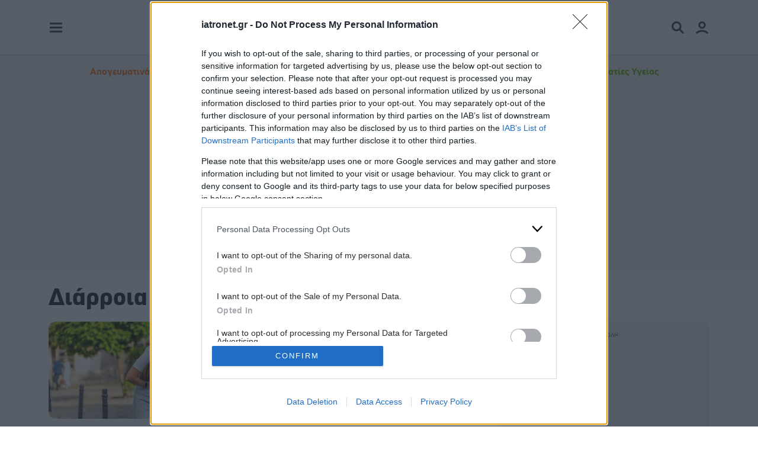

--- FILE ---
content_type: text/html; charset=utf-8
request_url: https://www.iatronet.gr/tag/116/diarroia
body_size: 13552
content:

<!doctype html>
<html lang="el">
<head><title>
	Διάρροια
</title><meta charset="utf-8" />
<meta name="viewport" content="width=device-width, initial-scale=1">
<meta http-equiv="X-UA-Compatible" content="IE=edge">
<link rel="shortcut icon" href="/src/img/favicon.ico" type="image/x-icon">
<link rel="apple-touch-icon" href="/src/img/favicon.png">
<meta name="theme-color" content="#0180c7">
<link rel="preload" href="/src/global.min.css?v=1.19" as="style">
<link rel="preload" href="/src/fonts/g-book.woff2" as="font" crossorigin="anonymous">
<link rel="preload" href="/src/fonts/g-semibold.woff2" as="font" crossorigin="anonymous">
<link rel="preload" href="/src/fonts/g-bold.woff2" as="font" crossorigin="anonymous">
<link href="/src/global.min.css?v=1.19" rel="stylesheet"><link rel="preconnect" href="https://cmp.inmobi.com" /><link rel="preconnect" href="https://api.cmp.inmobi.com" /><link rel="preconnect" href="https://www.googletagmanager.com" /><link rel="preconnect" href="https://securepubads.g.doubleclick.net" /><link rel="preconnect" href="https://pagead2.googlesyndication.com" /><link rel="preconnect" href="https://bot.webpushr.com" /><link rel="preconnect" href="https://analytics.webpushr.com" />
    <link rel="alternate" type="application/rss+xml" href="https://www.iatronet.gr/rss.xml?tagid=116" />
<link rel="canonical" href="https://www.iatronet.gr/tag/116/diarroia" /><meta name="description" content="Διάρροια" /><meta name="keywords" content="Διάρροια" /><meta name="news_keywords" content="Διάρροια" />

    <script data-schema="WebPage" type="application/ld+json">{
       "@context":"http://schema.org","@type":"WebPage",
    "description":"Διάρροια","mainEntityOfPage":{"@type":"WebPage","url":"https://www.iatronet.gr/tag/116/diarroia"},"url":"https://www.iatronet.gr/tag/116/diarroia","headline":"Διάρροια","alternativeHeadline":"Διάρροια","keywords":"Διάρροια",
       "publisher":{"@type":"Organization","name":"iatronet.gr","url":"https://www.iatronet.gr","address":[{"@type":"PostalAddress","addressCountry":"Greece","addressLocality":"Αθήνα","addressRegion":"GR","postalCode":"152 32","streetAddress":"Παπανικολή 50, Χαλάνδρι"}],"contactPoint":[{"@type":"ContactPoint","areaServed":"GR","contactType":"customer service","telephone":"+30-210-6856120"}],"logo":{"@type":"ImageObject","url":"https://www.iatronet.gr/src/img/iatronet.svg","height":83,"width":201}}
    }</script>

    <meta property="og:title" content="Διάρροια" /><meta property="og:description" content="Διάρροια" /><meta property="og:url" content="https://www.iatronet.gr/tag/116/diarroia" /><meta property="og:locale" content="el_GR" /><meta property="og:type" content="article" /><meta property="og:site_name" content="iatronet.gr" /><meta property="article:publisher" content="https://www.facebook.com/iatronet" /><meta name="twitter:card" content="summary" /><meta name="twitter:title" content="Διάρροια" /><meta name="twitter:description" content="Διάρροια" /><meta name="twitter:site" content="@iatronet" /><meta property="fb:app_id" content="261732375344" /><meta property="fb:admins" content="1274605017" />

	<!-- InMobi Choice. Consent Manager Tag v3.0 (for TCF 2.2) -->
	<script type="text/javascript" async=true>
	!function(){var o,e=window.location.hostname,t=document.createElement("script"),n=document.getElementsByTagName("script")[0],e="https://cmp.inmobi.com".concat("/choice/","z6NQ084DgStHb","/",e,"/choice.js?tag_version=V3"),p=0;t.async=!0,t.type="text/javascript",t.src=e,n.parentNode.insertBefore(t,n),function(){for(var e,a="__tcfapiLocator",n=[],s=window;s;){try{if(s.frames[a]){e=s;break}}catch(e){}if(s===window.top)break;s=s.parent}e||(!function e(){var t,n=s.document,p=!!s.frames[a];return p||(n.body?((t=n.createElement("iframe")).style.cssText="display:none",t.name=a,n.body.appendChild(t)):setTimeout(e,5)),!p}(),s.__tcfapi=function(){var e,t=arguments;if(!t.length)return n;"setGdprApplies"===t[0]?3<t.length&&2===t[2]&&"boolean"==typeof t[3]&&(e=t[3],"function"==typeof t[2]&&t[2]("set",!0)):"ping"===t[0]?(e={gdprApplies:e,cmpLoaded:!1,cmpStatus:"stub"},"function"==typeof t[2]&&t[2](e)):("init"===t[0]&&"object"==typeof t[3]&&(t[3]=Object.assign(t[3],{tag_version:"V3"})),n.push(t))},s.addEventListener("message",function(n){var p="string"==typeof n.data,e={};try{e=p?JSON.parse(n.data):n.data}catch(e){}var a=e.__tcfapiCall;a&&window.__tcfapi(a.command,a.version,function(e,t){t={__tcfapiReturn:{returnValue:e,success:t,callId:a.callId}};p&&(t=JSON.stringify(t)),n&&n.source&&n.source.postMessage&&n.source.postMessage(t,"*")},a.parameter)},!1))}(),o=["2:tcfeuv2","6:uspv1","7:usnatv1","8:usca","9:usvav1","10:uscov1","11:usutv1","12:usctv1"],window.__gpp_addFrame=function(e){var t;window.frames[e]||(document.body?((t=document.createElement("iframe")).style.cssText="display:none",t.name=e,document.body.appendChild(t)):window.setTimeout(window.__gpp_addFrame,10,e))},window.__gpp_stub=function(){var e=arguments;if(__gpp.queue=__gpp.queue||[],__gpp.events=__gpp.events||[],!e.length||1==e.length&&"queue"==e[0])return __gpp.queue;if(1==e.length&&"events"==e[0])return __gpp.events;var t=e[0],n=1<e.length?e[1]:null,p=2<e.length?e[2]:null;if("ping"===t)n({gppVersion:"1.1",cmpStatus:"stub",cmpDisplayStatus:"hidden",signalStatus:"not ready",supportedAPIs:o,cmpId:10,sectionList:[],applicableSections:[-1],gppString:"",parsedSections:{}},!0);else if("addEventListener"===t){"lastId"in __gpp||(__gpp.lastId=0),__gpp.lastId++;var a=__gpp.lastId;__gpp.events.push({id:a,callback:n,parameter:p}),n({eventName:"listenerRegistered",listenerId:a,data:!0,pingData:{gppVersion:"1.1",cmpStatus:"stub",cmpDisplayStatus:"hidden",signalStatus:"not ready",supportedAPIs:o,cmpId:10,sectionList:[],applicableSections:[-1],gppString:"",parsedSections:{}}},!0)}else if("removeEventListener"===t){for(var s=!1,i=0;i<__gpp.events.length;i++)if(__gpp.events[i].id==p){__gpp.events.splice(i,1),s=!0;break}n({eventName:"listenerRemoved",listenerId:p,data:s,pingData:{gppVersion:"1.1",cmpStatus:"stub",cmpDisplayStatus:"hidden",signalStatus:"not ready",supportedAPIs:o,cmpId:10,sectionList:[],applicableSections:[-1],gppString:"",parsedSections:{}}},!0)}else"hasSection"===t?n(!1,!0):"getSection"===t||"getField"===t?n(null,!0):__gpp.queue.push([].slice.apply(e))},window.__gpp_msghandler=function(n){var p,a="string"==typeof n.data;try{var t=a?JSON.parse(n.data):n.data}catch(e){t=null}"object"==typeof t&&null!==t&&"__gppCall"in t&&(p=t.__gppCall,window.__gpp(p.command,function(e,t){t={__gppReturn:{returnValue:e,success:t,callId:p.callId}};n.source.postMessage(a?JSON.stringify(t):t,"*")},"parameter"in p?p.parameter:null,"version"in p?p.version:"1.1"))},"__gpp"in window&&"function"==typeof window.__gpp||(window.__gpp=window.__gpp_stub,window.addEventListener("message",window.__gpp_msghandler,!1),window.__gpp_addFrame("__gppLocator"));var a,s=function(){var e=arguments;typeof window.__uspapi!==s&&setTimeout(function(){void 0!==window.__uspapi&&window.__uspapi.apply(window.__uspapi,e)},500)};void 0===window.__uspapi&&(window.__uspapi=s,a=setInterval(function(){p++,window.__uspapi===s&&p<3?console.warn("USP is not accessible"):clearInterval(a)},6e3))}();
	</script>
	<!-- End InMobi Choice. Consent Manager Tag v3.0 (for TCF 2.2) -->

    <script async src="https://www.googletagmanager.com/gtag/js?id=G-RVZKGT8C3T" fetchpriority="low"></script>
    <script>
        window.dataLayer = window.dataLayer || [];
        function gtag() { dataLayer.push(arguments); }
        gtag('js', new Date());
        gtag('config', 'G-RVZKGT8C3T');
        gtag('config', 'AW-1060479271');
    </script>
	
	<script>
		function loadAdScript() {
			var script = document.createElement('script');
			script.src = 'https://securepubads.g.doubleclick.net/tag/js/gpt.js';
			script.async = true;
			document.head.appendChild(script);
		}
		if ('requestIdleCallback' in window) {
			requestIdleCallback(loadAdScript);
		} else {
			window.addEventListener('load', function () {
				setTimeout(loadAdScript, 500);
			});
		}
		window.googletag = window.googletag || {cmd: []};
		var bottomSlot1, bottomSlot2, inreadSlot; + googletag.cmd.push(function () {
			var mappingSkin = googletag.sizeMapping().addSize([0, 0], []).addSize([768, 500], [1, 1]).build();
			var mappingMobile = googletag.sizeMapping().addSize([992, 300], []).addSize([0, 0], [1, 1]).build();
			var mappingAnchor = googletag.sizeMapping().addSize([992, 300], []).addSize([0, 0], [[300, 100], [320, 50]]).build();
			googletag.defineSlot('/5950849/web_970x250', [970, 250], 'div-gpt-ad-web_970x250').addService(googletag.pubads());
			googletag.defineSlot('/5950849/web_300x250', [[300, 600], [300, 250]], 'div-gpt-ad-web_300x250').addService(googletag.pubads());
			googletag.defineSlot('/5950849/web_skin_responsive', [1, 1], 'div-gpt-ad-web_skin').defineSizeMapping(mappingSkin).addService(googletag.pubads());
			bottomSlot1 = googletag.defineSlot('/5950849/web_300x250_2nd', [[300, 600], [300, 250]], 'div-gpt-ad-web_300x250_2nd').addService(googletag.pubads());
			bottomSlot2 = googletag.defineSlot('/5950849/web_300x250_3rd', [300, 250], 'div-gpt-ad-web_300x250_3rd').addService(googletag.pubads());
			inreadSlot = googletag.defineSlot('/5950849/web_inread_phsts', [1, 1], 'div-gpt-ad-web_inread').addService(googletag.pubads());
			googletag.defineSlot('/5950849/web_webover', [1, 1], 'div-gpt-ad-web_webover').addService(googletag.pubads());
			googletag.defineSlot('/5950849/Phaistos_MobileWidget', [1, 1], 'Phaistos_MobileWidget').defineSizeMapping(mappingMobile).addService(googletag.pubads());
			googletag.defineSlot('/5950849/web_anchor', [[300, 100], [320, 50]], 'div-gpt-ad-web_anchor').defineSizeMapping(mappingAnchor).addService(googletag.pubads());
			//googletag.defineSlot('/5950849/web_300x250_4th', [[300, 600], [300, 250]], 'div-gpt-ad-web_300x250_4th').addService(googletag.pubads());
			//googletag.pubads().collapseEmptyDivs();
			googletag.pubads().setTargeting('Tag', ['Διάρροια']);
			googletag.pubads().setTargeting('selected', ['true']);
			googletag.pubads().enableLazyLoad({
				fetchMarginPercent: 400,
				renderMarginPercent: 100,
				mobileScaling: 3.0
			});
			googletag.pubads().addEventListener('slotOnload', function (event) {
				console.log(event.slot.getSlotElementId() + ' rendered');
			});
			googletag.enableServices();
		});
	</script>
    <script defer src="https://pagead2.googlesyndication.com/pagead/js/adsbygoogle.js?client=ca-pub-7145532362585910" crossorigin="anonymous" fetchpriority="low"></script>
    <!-- adweb --><script defer src="https://t.atmng.io/adweb/fVfNJoKRF.prod.js" fetchpriority="low"></script>
    <script defer id="ebx" src="//applets.ebxcdn.com/ebx.js" fetchpriority="low"></script>
	
    
        <link rel="next" href="https://www.iatronet.gr/tag/116/diarroia?p=2" />
    </head>
<body>
	
<div class="fixed-top d-print-none">
    <div class="container-md">
        <div class="row align-items-center">
            <div class="col d-flex justify-content-start">
                <a href="#leftbar" class="loadMainMenu me-2" data-bs-toggle="modal" aria-label="Main Menu" title="Main Menu"><svg xmlns="http://www.w3.org/2000/svg" viewBox="0 0 48 48" width="25" height="25"><g color="#404a54"><rect fill="currentColor" x="4" y="8" width="40" height="6"/><rect fill="currentColor" x="4" y="21" width="40" height="6"/><rect fill="currentColor" x="4" y="34" width="40" height="6"/></g></svg></a>
            </div>
            <div class="col-4 d-flex justify-content-center">
                <a href="/"><img src="/src/img/iatronet.svg" width="96" height="40" alt="iatronet.gr" class="iatronet-logo svg" /></a>
            </div>
            <div class="col d-flex justify-content-end">
                <a href="#topbar" class="loadSearch" data-bs-toggle="modal" aria-label="Search Menu" title="Search Menu"><svg xmlns="http://www.w3.org/2000/svg" viewBox="0 0 48 48" width="25" height="25" class="me-3"><g color="#404a54"><path fill="currentColor" d="M43.1,38.9L33.2,29c1.7-2.6,2.8-5.7,2.8-9c0-8.8-7.2-16-16-16S4,11.2,4,20s7.2,16,16,16c3.3,0,6.4-1,9-2.8	l9.9,9.9c0.6,0.6,1.3,0.9,2.1,0.9c0.8,0,1.6-0.3,2.1-0.9C44.3,41.9,44.3,40.1,43.1,38.9z M10,20c0-5.5,4.5-10,10-10s10,4.5,10,10 s-4.5,10-10,10S10,25.5,10,20z"/></g></svg></a>
                <a href="#rightbar" class="loadMember" data-bs-toggle="modal" aria-label="Member Menu" title="Member Menu"><svg xmlns="http://www.w3.org/2000/svg" viewBox="0 0 48 48" width="25" height="25"><g color="#404a54"><path fill="currentColor" d="M24,28A12,12,0,1,1,36,16,12,12,0,0,1,24,28Zm0-18a6,6,0,1,0,6,6A6,6,0,0,0,24,10Z"/><path fill="currentColor" d="M7,44a3,3,0,0,1-2-5.23c10-9,28.07-9,38,0a3,3,0,1,1-4,4.46c-7.7-6.95-22.28-6.95-30,0A3,3,0,0,1,7,44Z"/></g></svg></a>
            </div>
        </div>
    </div>
</div>

<div class="toplinks d-none d-lg-block d-print-none">
    <div class="container-md">
        <div class="row">
            <div class="col-12">
            <div class="row align-items-center py-3">
			    <div class="col-12 d-flex justify-content-center text-center fw-bold">
				    <a href="/tag/708/apogeymatina-heiroyrgeia" class="text-warning">Απογευματινά Χειρουργεία</a>
					<a href="/iatriko-lexiko/">Ιατρικό λεξικό</a>
					<a href="/quizzes.html">Μετρητές ευεξίας</a>
					<a href="/iatriko-forum/" class="d-lg-none d-xl-inline">Ρωτήστε τους Ειδικούς</a>
					<a href="/authors.html">Δίκτυο Συνεργατών</a>
                    <a href="https://pro.iatronet.gr" target="_blank" rel="noopener" title="Πληροφορίες για Επαγγελματίες Υγείας" class="text-success">Επαγγελματίες Υγείας</a>
			    </div>
		    </div>
            </div>
        </div>
    </div>
</div>

<div class="ad-970-container sticky-top d-print-none">
    <div class="container-md">
        <div class="row">
            <div class="col-12">
                <div id="div-gpt-ad-web_970x250" class="ad ad-970 w-100 pt-4 pb-3">
                    <script type="text/javascript">
                        googletag.cmd.push(function () { googletag.display('div-gpt-ad-web_970x250'); });
                    </script>
                </div>
            </div>
        </div>
    </div>
</div>


    <div class="container-md pt-4 pb-2">
        <div class="row">
            <div class="col col-xl-9">
            <h1>Διάρροια</h1>
            </div>
        </div>
    </div>

    <div class="container-md">
        <div class="row d-block">
            <div class="col-lg-5 col-xl-4 float-lg-end d-print-none cntvis">
                <div id="div-gpt-ad-web_300x250" class="ad ad-300 ad-600 py-4 mb-4">
                    <script>
                        googletag.cmd.push(function () { googletag.display('div-gpt-ad-web_300x250'); });
                    </script>
                </div>
            </div>
            <div class="col-lg-7 col-xl-8 float-lg-start maincontent"><!--offset-xl-1-->

				

	<div class="row">
		<div class="col-sm-12">
			
				<div id="artlist">
			
					<div class="row mb-5">
						<div class="col-sm-5">
							<a href="/article/137515/diarroia-toy-taxidioth-ta-antiviotika-ginontai-ligotero-apotelesmatika-meleth" class="h3 d-block position-relative">
								<img class="d-block mb-3 w-100 img-fluid" src="/media/articles/photos/thumb/137515-diaroia1280.jpg" alt="Διάρροια του ταξιδιώτη: Τα αντιβιοτικά γίνονται λιγότερο αποτελεσματικά [μελέτη]" width="320" height="180" loading="lazy" />
							</a>
						</div>
						<div class="col-sm-7">
							<p class="date mb-0">Τρίτη, 30 Δεκεμβρίου 2025, 15:36</p>
							<a href="/article/137515/diarroia-toy-taxidioth-ta-antiviotika-ginontai-ligotero-apotelesmatika-meleth" class="h3 d-block my-2">Διάρροια του ταξιδιώτη: Τα αντιβιοτικά γίνονται λιγότερο αποτελεσματικά [μελέτη]</a>
							<p class="fw-normal m-0">Η μελέτη έδειξε ότι η διάρροια του ταξιδιώτη γίνεται πιο δύσκολα αντιμετωπίσιμη.</p>
						</div>
					</div>
				
					<div class="row mb-5">
						<div class="col-sm-5">
							<a href="/article/134628/diarroia-meta-thn-epistrofh-apo-tis-diakopes" class="h3 d-block position-relative">
								<img class="d-block mb-3 w-100 img-fluid" src="/media/articles/photos/thumb/134628-diarrhea1280.jpg" alt="Διάρροια μετά την επιστροφή από τις διακοπές" width="320" height="180" loading="lazy" />
							</a>
						</div>
						<div class="col-sm-7">
							<p class="date mb-0">Πέμπτη, 21 Αυγούστου 2025, 17:00</p>
							<a href="/article/134628/diarroia-meta-thn-epistrofh-apo-tis-diakopes" class="h3 d-block my-2">Διάρροια μετά την επιστροφή από τις διακοπές</a>
							<p class="fw-normal m-0">Στις περισσότερες περιπτώσεις, οφείλεται είτε σε λοιμώδη αίτια είτε σε ψυχοσωματικούς παράγοντες.</p>
						</div>
					</div>
				
					<div class="row mb-5">
						<div class="col-sm-5">
							<a href="/article/133794/mporei-to-alkool-na-prokalesei-diarroia" class="h3 d-block position-relative">
								<img class="d-block mb-3 w-100 img-fluid" src="/media/articles/photos/thumb/133794-alcohol1280.jpg" alt="Μπορεί το αλκοόλ να προκαλέσει διάρροια;" width="320" height="180" loading="lazy" />
							</a>
						</div>
						<div class="col-sm-7">
							<p class="date mb-0">Παρασκευή, 04 Ιουλίου 2025, 19:00</p>
							<a href="/article/133794/mporei-to-alkool-na-prokalesei-diarroia" class="h3 d-block my-2">Μπορεί το αλκοόλ να προκαλέσει διάρροια;</a>
							<p class="fw-normal m-0">Το αλκοόλ μπορεί να προσφέρει στιγμιαία ευφορία, ωστόσο η υπερβολική κατανάλωση ενδέχεται να έχει σημαντικές αρνητικές συνέπειες, μεταξύ των οποίων και διαταραχές του πεπτικού συστήματος.</p>
						</div>
					</div>
				
					<div class="row mb-5">
						<div class="col-sm-5">
							<a href="/article/131979/c-diff-to-anthektiko-vakthrio-poy-prokalei-diarroia-metadidetai-sta-nosokomeia-pio-eykola-apo-oti-ektimato-meleth" class="h3 d-block position-relative">
								<img class="d-block mb-3 w-100 img-fluid" src="/media/articles/photos/thumb/131979-cdif1280.jpg" alt="C. diff : Το ανθεκτικό βακτήριο που προκαλεί διάρροια μεταδίδεται στα νοσοκομεία πιο εύκολα από ότι εκτιμάτο [μελέτη]" width="320" height="180" loading="lazy" />
							</a>
						</div>
						<div class="col-sm-7">
							<p class="date mb-0">Δευτέρα, 07 Απριλίου 2025, 19:07</p>
							<a href="/article/131979/c-diff-to-anthektiko-vakthrio-poy-prokalei-diarroia-metadidetai-sta-nosokomeia-pio-eykola-apo-oti-ektimato-meleth" class="h3 d-block my-2">C. diff : Το ανθεκτικό βακτήριο που προκαλεί διάρροια μεταδίδεται στα νοσοκομεία πιο εύκολα από ότι εκτιμάτο [μελέτη]</a>
							<p class="fw-normal m-0">Ερευνητές ανακάλυψαν ότι το Clostridium difficile μεταδίδεται 3,6 φορές περισσότερο από ότι εθεωρείτο, στις ΜΕΘ.</p>
						</div>
					</div>
				
					<div class="row mb-5">
						<div class="col-sm-5">
							<a href="/article/126931/anakalyfthhkan-moriaka-aitia-ths-diarroias-logo-covid19" class="h3 d-block position-relative">
								<img class="d-block mb-3 w-100 img-fluid" src="/media/articles/photos/thumb/126931-124765diarrea1280.jpg" alt="Ανακαλύφθηκαν μοριακά αίτια της διάρροιας λόγω COVID-19" width="320" height="180" loading="lazy" />
							</a>
						</div>
						<div class="col-sm-7">
							<p class="date mb-0">Τρίτη, 06 Αυγούστου 2024, 20:52</p>
							<a href="/article/126931/anakalyfthhkan-moriaka-aitia-ths-diarroias-logo-covid19" class="h3 d-block my-2">Ανακαλύφθηκαν μοριακά αίτια της διάρροιας λόγω COVID-19</a>
							<p class="fw-normal m-0">Εκτός από τα γνωστά συμπτώματα που μπορούν να συνοδεύουν τη λοίμωξη από COVID-19, έως οι μισοί από τους νοσούντες από τον ιό εμφανίζουν διάρροια.</p>
						</div>
					</div>
				
					<div class="row mb-5">
						<div class="col-sm-5">
							<a href="/article/124765/h-diarroia-thn-anoixh-poies-einai-oi-synhtheis-morfes-ths" class="h3 d-block position-relative">
								<img class="d-block mb-3 w-100 img-fluid" src="/media/articles/photos/thumb/124765-diarrea1280.jpg" alt="Η διάρροια την 'Ανοιξη: Ποιες είναι οι συνήθεις μορφές της" width="320" height="180" loading="lazy" />
							</a>
						</div>
						<div class="col-sm-7">
							<p class="date mb-0">Πέμπτη, 09 Μαΐου 2024, 12:56</p>
							<a href="/article/124765/h-diarroia-thn-anoixh-poies-einai-oi-synhtheis-morfes-ths" class="h3 d-block my-2">Η διάρροια την 'Ανοιξη: Ποιες είναι οι συνήθεις μορφές της</a>
							<p class="fw-normal m-0">Γνωρίζετε οτι η διάρροια μπορεί να συνδέεται και με αναπνευστικές ιώσεις της Άνοιξης;</p>
						</div>
					</div>
				
					<div class="row mb-5">
						<div class="col-sm-5">
							<a href="/article/121710/anapneystikh-loimoxh-diarroia-kai-dhlhthriash-apo-alkool-oi-pio-koines-apeiles-sto-revegion" class="h3 d-block position-relative">
								<img class="d-block mb-3 w-100 img-fluid" src="/media/articles/photos/thumb/121710-eve1280.jpg" alt="Αναπνευστική λοίμωξη, διάρροια και δηλητηρίαση από αλκοόλ: Οι πιο κοινές απειλές στο ρεβεγιόν" width="320" height="180" loading="lazy" />
							</a>
						</div>
						<div class="col-sm-7">
							<p class="date mb-0">Κυριακή, 31 Δεκεμβρίου 2023, 15:00</p>
							<a href="/article/121710/anapneystikh-loimoxh-diarroia-kai-dhlhthriash-apo-alkool-oi-pio-koines-apeiles-sto-revegion" class="h3 d-block my-2">Αναπνευστική λοίμωξη, διάρροια και δηλητηρίαση από αλκοόλ: Οι πιο κοινές απειλές στο ρεβεγιόν</a>
							<p class="fw-normal m-0">Ο συνωστισμός αποτελεί ιδανικό έδαφος για τη διασπορά ποικίλων αναπνευστικών λοιμώξεων ενώ οι τροφικές δηλητηριάσεις δεν είναι σπάνιες. Συμβουλές αποφυγής.</p>
						</div>
					</div>
				
					<div class="row mb-5">
						<div class="col-sm-5">
							<a href="/article/118487/h-diarroia-meta-thn-epanodo-apo-tis-diakopes" class="h3 d-block position-relative">
								<img class="d-block mb-3 w-100 img-fluid" src="/media/articles/photos/thumb/118487-118226sumerbellypain1280.jpg" alt="H διάρροια μετά την επάνοδο από τις διακοπές" width="320" height="180" loading="lazy" />
							</a>
						</div>
						<div class="col-sm-7">
							<p class="date mb-0">Κυριακή, 20 Αυγούστου 2023, 18:00</p>
							<a href="/article/118487/h-diarroia-meta-thn-epanodo-apo-tis-diakopes" class="h3 d-block my-2">H διάρροια μετά την επάνοδο από τις διακοπές</a>
							<p class="fw-normal m-0">Το παθολογικό πρόβλημα της διάρροιας «της επιστροφής» όχι σπάνια οφείλεται σε παράγοντες που σχετίζονται με την επάνοδο στις πιέσεις της καθημερινότητας ή κοινά λοιμώδη αίτια.</p>
						</div>
					</div>
				
					<div class="row mb-5">
						<div class="col-sm-5">
							<a href="/article/117482/h-diarroia-toy-kalokairioy-ti-na-prosehete" class="h3 d-block position-relative">
								<img class="d-block mb-3 w-100 img-fluid" src="/media/articles/photos/thumb/117482-bellyisland.jpg" alt="Η διάρροια του καλοκαιριού: Τι να προσέχετε" width="320" height="180" loading="lazy" />
							</a>
						</div>
						<div class="col-sm-7">
							<p class="date mb-0">Πέμπτη, 29 Ιουνίου 2023, 13:00</p>
							<a href="/article/117482/h-diarroia-toy-kalokairioy-ti-na-prosehete" class="h3 d-block my-2">Η διάρροια του καλοκαιριού: Τι να προσέχετε</a>
							<p class="fw-normal m-0">Η συνήθης απλή διάρροια του καλοκαιριού περιλαμβάνει  3 έως οκτώ χαλαρές κενώσεις, διαρκεί λίγες ημέρες,  ενώ συνυπάρχει ναυτία και κοιλιακή δυσφορία.</p>
						</div>
					</div>
				
					<div class="row mb-5">
						<div class="col-sm-5">
							<a href="/article/113876/o-velonismos-sto-syndromo-eyerethistoy-enteroy-me-diarroia" class="h3 d-block position-relative">
								<img class="d-block mb-3 w-100 img-fluid" src="/media/articles/photos/thumb/113876-acupneedles1280.jpg" alt="Ο βελονισμός στο σύνδρομο ευερέθιστου εντέρου με διάρροια" width="320" height="180" loading="lazy" />
							</a>
						</div>
						<div class="col-sm-7">
							<p class="date mb-0">Δευτέρα, 02 Ιανουαρίου 2023, 13:34</p>
							<a href="/article/113876/o-velonismos-sto-syndromo-eyerethistoy-enteroy-me-diarroia" class="h3 d-block my-2">Ο βελονισμός στο σύνδρομο ευερέθιστου εντέρου με διάρροια</a>
							<p class="fw-normal m-0">Νέα έρευνα υπέδειξε ότι ο βελονισμός είναι αποτελεσματικός και εφικτός για ασθενείς με σύνδρομο ευερέθιστου εντέρου, με διάρροια,.</p>
						</div>
					</div>
				
				</div>
			

			<div id="cpContent_pnlPaging">
	
				<nav aria-label="Σελίδες">
					<ul class="pagination justify-content-center">
						<li class="page-item disabled"><a class="page-link" href="#" aria-disabled="true"><svg xmlns="http://www.w3.org/2000/svg" viewBox="0 0 25 25" width="12" height="12"><g color="#0080c6"><path fill="currentColor" d="M5.1,12.5l1.2-1.2L16.4,1.2l1.2-1.2,2.4,2.4-1.2,1.2-8.9,8.9,8.9,8.9,1.2,1.2-2.4,2.4-1.2-1.2L6.3,13.7l-1.2-1.2Z"/></g></svg></a></li>
						<li class="page-item active" aria-current="page"><a class="page-link" href="#" title="1">1</a></li><li class="page-item"><a class="page-link" href="https://www.iatronet.gr/tag/116/diarroia?p=2" title="2">2</a></li><li class="page-item"><a class="page-link" href="https://www.iatronet.gr/tag/116/diarroia?p=3" title="3">3</a></li><li class="page-item"><a class="page-link" href="https://www.iatronet.gr/tag/116/diarroia?p=4" title="4">4</a></li><li class="page-item"><a class="page-link" href="https://www.iatronet.gr/tag/116/diarroia?p=5" title="5">5</a></li><li class="page-item disabled"><a class="page-link" href="#" onclick="return false;" title="...">...</a></li>
						<li class="page-item"><a class="page-link" href="https://www.iatronet.gr/tag/116/diarroia?p=2"><svg xmlns="http://www.w3.org/2000/svg" viewBox="0 0 25 25" width="12" height="12"><g color="#0080c6"><path fill="currentColor" d="M19.9,12.5l-1.2,1.2-10.1,10.1-1.2,1.2-2.4-2.4,1.2-1.2,8.9-8.9L6.3,3.6l-1.2-1.2L7.4,0l1.2,1.2,10.1,10.1,1.2,1.2Z"/></g></svg></a></li>
					</ul>
				</nav>
			
</div>
		</div>
	</div>



                

            </div>
        
            <div class="clearfix d-none d-lg-block"></div>
        </div>
    </div>

    
        <div class="container-md pt-5 d-print-none cntvis">
            <div class="row">
                <div class="col">                    
                    <div class="row">
                        <div id="third300cont"></div>
                    </div>
                </div>
            </div>
        </div>
    
<div class="cntvis sz1260">
<div class="container-md pt-5 d-print-none"><div class="row"><div class="col"><div class="hdg h2 mb-4"><span>ΣΗΜΕΡΑ ΣΤΟ IATRONET.GR</span></div><div class="row"><div class="col-sm-6 col-md-6 col-lg-3"><a href="/article/138065/ta-gonidia-paizoyn-megalytero-rolo-sth-makrozoia-ap-oti-pisteyame" class="h4 d-block mb-5"><img class="mb-3 w-100 img-fluid" src="/media/articles/photos/thumb/138065-elderlypeople.jpg" alt="" width="320" height="180" loading="lazy" />Μακροζωία: Τα γονίδια παίζουν μεγαλύτερο ρόλο από ό,τι μέχρι τώρα πιστεύαμε</a></div><div class="col-sm-6 col-md-6 col-lg-3"><a href="/article/138050/se-anodo-ta-kroysmata-rsv-poies-einai-oi-diafores-toy-apo-griph-kai-covid" class="h4 d-block mb-5"><img class="mb-3 w-100 img-fluid" src="/media/articles/photos/thumb/138050-rsvtestbaby1280.jpg" alt="" width="320" height="180" loading="lazy" />Σε άνοδο τα κρούσματα RSV - Ποιες είναι οι διαφορές του από γρίπη και CoViD</a></div><div class="col-sm-6 col-md-6 col-lg-3"><a href="/article/138049/h-tehnhth-nohmosynh-tha-antikatasthsei-toys-aktinologoys" class="h4 d-block mb-5"><img class="mb-3 w-100 img-fluid" src="/media/articles/photos/thumb/138049-pprasop261280.jpg" alt="" width="320" height="180" loading="lazy" />Η τεχνητή νοημοσύνη θα αντικαταστήσει τους ακτινολόγους;</a></div><div class="col-sm-6 col-md-6 col-lg-3"><a href="/article/138063/poy-mikros-o-kindynos-exaploshs-toy-ioy-nipah-pera-apo-ta-synora-ths-indias" class="h4 d-block mb-5"><img class="mb-3 w-100 img-fluid" src="/media/articles/photos/thumb/138063-nipuhvirus1280.jpg" alt="" width="320" height="180" loading="lazy" />ΠΟΥ: Μικρός o κίνδυνος εξάπλωσης του ιού Nipah πέρα από τα σύνορα της Ινδίας</a></div></div></div></div></div>
</div>

    
    <div class="container-md footer d-print-none cntvis sz1760">
        <hr class="mt-0">
        <div class="row align-items-stretch">
			<div class="col-lg-4 order-lg-last py-3">
                <div class="h6">Ακολουθήστε το iatronet.gr</div>
                <div class="d-flex justify-content-start py-2 social border-0">
					<a href="https://www.facebook.com/iatronet" target="_blank" rel="nofollow noopener" aria-label="iatronet.gr @ Facebook"><svg xmlns="http://www.w3.org/2000/svg" viewBox="0 0 25 25" width="25" height="25"><g color="#404a54"><path fill="currentColor" d="M8.6,14.6v10.4h5.7v-10.4h4.2l.9-4.8h-5.1v-1.7c0-2.5,1-3.5,3.5-3.5s1.4,0,1.8,0V.4c-.7-.2-2.4-.4-3.4-.4-5.2,0-7.6,2.5-7.6,7.8v2.1h-3.2v4.8h3.2Z"/></g></svg></a>
					<a href="https://x.com/iatronet" target="_blank" rel="nofollow noopener" aria-label="iatronet.gr @ Twitter"><svg xmlns="http://www.w3.org/2000/svg" viewBox="0 0 25 25" width="23" height="23"><g color="#404a54"><path fill="currentColor" d="M19.7,1.2h3.8l-8.4,9.6,9.9,13h-7.7l-6-7.9-6.9,7.9H.5l9-10.2L0,1.2h7.9l5.5,7.2,6.3-7.2ZM18.3,21.5h2.1L6.8,3.4h-2.3l13.9,18.1Z"/></g></svg></a>
					<a href="https://www.youtube.com/channel/UCteO2aY3ECcy8i1UcHZgzwA" target="_blank" rel="nofollow noopener" aria-label="iatronet.gr @ YouTube"><svg xmlns="http://www.w3.org/2000/svg" viewBox="0 0 25 25" width="25" height="25"><g color="#404a54"><path fill="currentColor" d="M24.5,6.5c-.3-1.1-1.1-1.9-2.2-2.2-1.9-.5-9.8-.5-9.8-.5,0,0-7.8,0-9.8.5-1.1.3-1.9,1.1-2.2,2.2-.5,2-.5,6.1-.5,6.1,0,0,0,4.1.5,6.1.3,1.1,1.1,1.9,2.2,2.2,1.9.5,9.8.5,9.8.5,0,0,7.8,0,9.8-.5,1.1-.3,1.9-1.1,2.2-2.2.5-2,.5-6.1.5-6.1,0,0,0-4.1-.5-6.1h0ZM9.9,16.2v-7.4l6.5,3.7-6.5,3.7Z"/></g></svg></a>
					<a href="https://www.linkedin.com/company/iatronet.gr/" target="_blank" rel="nofollow noopener" aria-label="iatronet.gr @ LinkedIn"><svg xmlns="http://www.w3.org/2000/svg" viewBox="0 0 25 25" width="23" height="23"><g color="#404a54"><path fill="currentColor" d="M5.6,25H.4V8.3h5.2v16.7ZM3,6c-1.7,0-3-1.4-3-3S.3,1.4.9.9c.6-.6,1.3-.9,2.1-.9s1.6.3,2.1.9c.6.6.9,1.3.9,2.1,0,1.7-1.3,3-3,3ZM25,25h-5.2v-8.1c0-1.9,0-4.4-2.7-4.4s-3.1,2.1-3.1,4.3v8.3h-5.2V8.3h5v2.3h0c.7-1.3,2.4-2.7,4.9-2.7,5.2,0,6.2,3.5,6.2,7.9v9.2h0Z"/></g></svg></a>
					<a href="https://news.google.com/publications/CAAqBwgKMI7xngswm_u2Aw?hl=el&gl=GR&ceid=GR%3Ael" target="_blank" rel="nofollow noopener" aria-label="iatronet.gr @ Google news"><svg xmlns="http://www.w3.org/2000/svg" viewBox="0 0 25 25" width="27" height="27"><g color="#404a54"><path fill="currentColor" d="M23.1,9.1h-9.1v-2.4h9.1c.3,0,.5.2.5.5v1.4c0,.3-.2.5-.5.5ZM23.1,18.3h-9.1v-2.4h9.1c.3,0,.5.2.5.5v1.4c0,.3-.2.5-.5.5ZM24.5,13.7h-10.6v-2.4h10.6c.3,0,.5.2.5.5v1.4c0,.3-.2.5-.5.5h0Z M5.8,11.5v2.2h3.1c-.3,1.3-1.4,2.3-3.1,2.3s-3.4-1.6-3.4-3.5,1.5-3.5,3.4-3.5,1.6.3,2.2.9h0s1.6-1.6,1.6-1.6c-1-.9-2.3-1.5-3.9-1.5-3.2,0-5.8,2.6-5.8,5.8s2.6,5.8,5.8,5.8,5.5-2.3,5.5-5.6,0-.7,0-1.1h-5.4Z"/></g></svg></a>
					<a href="/entries/79/iatronetgr-rss-feeds.html" aria-label="iatronet.gr RSS feeds"><svg xmlns="http://www.w3.org/2000/svg" viewBox="0 0 25 25" width="21" height="21"><g color="#404a54"><path fill="currentColor" d="M1.8,9.8c7.4,0,13.4,6,13.4,13.4s-.8,1.8-1.8,1.8-1.8-.8-1.8-1.8c0-5.4-4.4-9.8-9.8-9.8s-1.8-.8-1.8-1.8.8-1.8,1.8-1.8ZM1.8,0C14.6,0,25,10.4,25,23.2s-.8,1.8-1.8,1.8-1.8-.8-1.8-1.8C21.4,12.4,12.6,3.6,1.8,3.6s-1.8-.8-1.8-1.8S.8,0,1.8,0ZM4.6,24.2c-1,1-2.7,1-3.8,0-1-1-1-2.7,0-3.8s2.7-1,3.8,0,1,2.7,0,3.8Z"/></g></svg></a>
                </div>
				<!--
				<div class="h6 mt-4">Πιστοποίηση</div>
                <p class="text-secondary lh-sm"><small><a href="https://www.healthonnet.org/HONcode/Greek/?HONConduct411367" target="_blank" rel="nofollow noopener"><img src="https://www.honcode.ch/HONcode/Seal/HONConduct411367_hr1.gif" alt="Πληρούμε τις προδιαγραφές του κώδικα δεοντολογίας «Health on the Net» (HON) περί αξιόπιστων πληροφοριών υγείας. επιβεβαιώστε" class="img-fluid float-start me-3" loading="lazy" width="49" height="72"></a> Πληρούμε τις προδιαγραφές του <a href="https://www.healthonnet.org/HONcode/Greek/" target="_blank" rel="nofollow noopener">κώδικα δεοντολογίας «Health on the Net» (HON) περί αξιόπιστων πληροφοριών υγείας</a> - <a href="https://www.healthonnet.org/HONcode/Greek/?HONConduct411367" target="_blank" rel="nofollow noopener"><strong>Επιβεβαιώστε</strong></a></small></p>
				-->
				<div class="h6 mt-4 mb-0">Widgets</div>
				<ul class="list-unstyled">
					<li class="mt-0"><a href="/widgets/">Ενσωματώστε περιεχόμενο του iatronet.gr στο site σας</a></li>
				</ul>
            </div>
			<div class="col-lg-8 order-lg-first">
				<div class="row">
					<div class="col-md-4 py-3">
						<div class="h6">Κατάλογοι Υγείας</div>
						<ul class="list-unstyled">
							<li><a href="/katalogoi-ygeias/iatroi.html">Εύρεση Ιατρού</a></li>
							<li><a href="/katalogoi-ygeias/efimeries-farmakeion-athina.html">Εφημερίες Φαρμακείων</a></li>
							<li><a href="/katalogoi-ygeias/efimeries-farmakeion-nosokomeion-xartis.html">Χάρτης Εφημεριών</a></li>
							<li><a href="/katalogoi-ygeias/nosokomeia.html">Νοσοκομεία</a></li>
							<li><a href="/katalogoi-ygeias/diagnostika-kentra.html">Διαγνωστικά Κέντρα</a></li>
							<li><a href="/katalogoi-ygeias/syllogoi-asthenon.html">Σύλλογοι Ασθενών</a></li>
							<li><a href="/katalogoi-ygeias/farmakeytikes-etaireies.html">Φαρμακευτικές Εταιρείες</a></li>
							<!--li><a href="/entries/6/ygeia-sto-diadiktyo.html">Υγεία στο Διαδίκτυο</a></li-->
						</ul>
					</div>
					<div class="col-md-4 py-3">
						<div class="h6">Πρόσθετα</div>
						<ul class="list-unstyled">
							<li><a href="/symptom-checker/">Έλεγχος συμπτωμάτων</a></li>
							<li><a href="/iatriko-lexiko/">Ιατρικό Λεξικό</a></li>
							<li><a href="/jobs.html">Θέσεις Έργασίας</a></li>
							<li><a href="/eidiseis-nea/endoskopio/21/list">Ενδοσκόπιο</a></li>
							<li><a href="/quizzes.html">Εργαλεία &amp; Quiz</a></li>
							<li><a href="/gripi/">Αφιέρωμα στη Γρίπη</a></li>
							<li><a href="/tag/411/protes-vohtheies">Α’ Βοήθειες</a></li>
							<li><a href="/entries/88/tilefona-protis-anagkis.html">Τηλέφωνα Πρώτης Ανάγκης</a></li>
						</ul>
					</div>
					<div class="col-md-4 py-3">
						<div class="h6">Υπηρεσίες Μελών</div>
						<ul class="list-unstyled">
							<li><a href="/vima-astheni/">Το Βήμα του Ασθενή</a></li>
							<li><a href="/iatriko-forum/">Ρωτήστε τους Ειδικούς</a></li>
							<li><a href="/entries/87/free-newsletter.html">Δωρεάν Ενημερώσεις</a></li>
							<li><a href="https://pro.iatronet.gr" target="_blank" rel="nofollow noopener" title="Πληροφορίες για Επαγγελματίες Υγείας" class="text-success fw-bold">Επαγγελματίες Υγείας</a></li>
						</ul>
						<a href="#rightbar" class="d-block btn btn-primary mb-3 fw-bold loadMember" data-bs-toggle="modal" aria-label="Member Menu">Είσοδος μελών</a>
						<a href="/members/register.html" class="d-block btn btn-outline-primary fw-bold">Γίνετε μέλος</a>
					</div>
				</div>
			</div>
        </div>
        <hr>
        <div class="row">
            <div class="col-lg-12">
                <div class="h6 m-3 text-center"><a href="/entries/1/taftotita.html" class="p-3 d-block d-lg-inline">Ταυτότητα</a><a href="/entries/4/epikoinwnia.html" class="p-3 d-block d-lg-inline">Επικοινωνία</a><a href="/authors.html" class="p-3 d-block d-lg-inline">Δίκτυο Συνεργατών</a><a href="/entries/2/oroi-proypotheseis-xrisis.html" class="p-3 d-block d-lg-inline">Όροι Χρήσης</a><a href="/entries/3/politiki-prostasias-proswpikwn-dedomenwn.html" class="p-3 d-block d-lg-inline">Προσωπικά Δεδομένα</a><a href="https://ads.iatronet.gr" target="_blank" class="p-3 d-block d-lg-inline" rel="nofollow noopener">Διαφημιστείτε</a></div>
            </div>
        </div>
		<hr>
        <div class="row align-items-center mt-4 mb-3">
            <div class="col-lg-8 text-secondary">
                <div class="small mb-3">Copyright © 1999-2026 iatronet.gr <span class="ms-2">Το iatronet.gr δεν παρέχει ιατρικές συμβουλές, διαγνώσεις ή θεραπείες.</span></div>
            </div>
            <div class="col-lg-4 text-secondary">
                <div class="d-flex justify-content-center justify-content-lg-end align-items-center mb-3">
					<a href="https://mt.media.gov.gr/submissions/MHT/public/" target="_blank" rel="noopener"><img src="/src/img/iatronet-mit-logo.png" width="66" height="34" loading="lazy" alt="ΜΗΤ 232201" /></a>
					<a href="https://www.theratron.gr" target="_blank" rel="nofollow noopener" class="small ms-3">Website by Theratron</a>
				</div>
            </div>
        </div>
    </div>

    <a href="javascript:;" onclick="window.scrollTo(0, 0);" class="fixed-bottom uptop btn btn-primary d-print-none" aria-label="Go to top"><svg xmlns="http://www.w3.org/2000/svg" viewBox="0 0 25 25" width="18" height="18"><g color="#ffffff"><path fill="currentColor" d="M12.5,5.1l1.2,1.2,11.3,11.3-2.4,2.4-1.2-1.2-8.9-8.9L3.6,18.8l-1.2,1.2-2.4-2.4,1.2-1.2L11.3,6.2l1.2-1.2h0Z"/></g></svg></a>

    <div id="leftbar" class="modal left fade d-print-none" tabindex="-1" aria-labelledby="leftbar" aria-hidden="true">
        <div class="modal-dialog">
            <div class="modal-content lazymainmenu" data-loader="ajax" data-src="/widgets/menu.html"></div>
        </div>
    </div>

    <div id="rightbar" class="modal right fade d-print-none" tabindex="-1" aria-labelledby="rightbar" aria-hidden="true">
        <div class="modal-dialog">
            <div class="modal-content">
                <div class="d-block p-3">
	                <a href="#rightbar" data-bs-dismiss="modal" aria-label="Close" class="ms-auto align-self-center clearfix" title="Close"><svg xmlns="http://www.w3.org/2000/svg" viewBox="0 0 25 25" width="22" height="22" class="float-end"><g color="#212529"><path fill="currentColor" d="M4.1,1.4L2.8,0,0,2.8l1.4,1.4,8.4,8.4L1.4,20.9l-1.4,1.4,2.8,2.8,1.4-1.4,8.4-8.4,8.4,8.4,1.4,1.4,2.8-2.8-1.4-1.4-8.4-8.4,8.4-8.4,1.4-1.4L22.2,0l-1.4,1.4-8.4,8.4L4.1,1.4Z"/></g></svg></a>
                    <div class="lazymember" data-loader="ajax" data-src="/members/loginfrminc.html?redir=https://www.iatronet.gr/tag/116/diarroia"></div>
                </div>
            </div>
        </div>
    </div>

    <div id="topbar" class="modal top fade d-print-none" tabindex="-1" aria-labelledby="topbar" aria-hidden="true">
        <div class="modal-dialog">
            <div class="modal-content lazysearch" data-loader="ajax" data-src="/widgets/search.html"></div>
        </div>
    </div>


    <div id="div-gpt-ad-web_webover" style="height:1px;width:1px;">
	    <script>
            googletag.cmd.push(function () { googletag.display('div-gpt-ad-web_webover'); });
        </script>
    </div>
    <div id="div-gpt-ad-web_skin" class="d-print-none">
		<script>
            googletag.cmd.push(function () { googletag.display('div-gpt-ad-web_skin'); });
        </script>
	</div>
    <div id="Phaistos_MobileWidget" class="d-print-none bnr1x1dnone">
        <script>
            googletag.cmd.push(function () { googletag.display('Phaistos_MobileWidget'); });
        </script>
    </div>
	<div id="AnchorContainer" class="d-print-none">
		<a href="javascript:;" onclick="dismissAnchor();" title="close ad"><svg xmlns="http://www.w3.org/2000/svg" viewBox="0 0 25 25" width="12" height="12"><g color="#ffffff"><path fill="currentColor" d="M12.5,5.1l1.2,1.2,11.3,11.3-2.4,2.4-1.2-1.2-8.9-8.9L3.6,18.8l-1.2,1.2-2.4-2.4,1.2-1.2L11.3,6.2l1.2-1.2h0Z"/></g></svg></a>
		<div id="div-gpt-ad-web_anchor">
			<script>
                googletag.cmd.push(function () { googletag.display('div-gpt-ad-web_anchor'); });
            </script>
		</div>
	</div>


    
<script defer src="/src/jq-lz-plg.js?v=1.00"></script>
<script defer src="/src/bootstrap.bundle.min.js" fetchpriority="low"></script>
	
	<script>

	function dismissAnchor() {
		document.getElementById("AnchorContainer").style.display = "none";
		document.getElementsByClassName("uptop")[0].style.bottom = "40px";
	}
		
	window.addEventListener('DOMContentLoaded', function() {
        (function ($) {
            $.Lazy("lazyAds", function (element, response) {
                googletag.cmd.push(function () { googletag.display("div-gpt-ad-web_300x250_2nd"); });
                googletag.cmd.push(function () { googletag.display("div-gpt-ad-web_300x250_3rd"); });
                googletag.cmd.push(function () { googletag.display("div-gpt-ad-web_inread"); });
                response(true);
            });
        })(window.jQuery || window.Zepto);
    });


	window.addEventListener('DOMContentLoaded', function() {
        $(function () {
            $(".lazy").lazy();
            /*$(".lazyscript1").lazy({ delay: 10 });
            $(".lazyscript2").lazy({ delay: 100 });
            $(".lazyscript3").lazy({ delay: 1000 });*/
        });

        //Load ajax content manually
        $("a.loadMainMenu").click(function () {
            $(".lazymainmenu").lazy({
                bind: "event",
                delay: 0
            });
        });

        $("a.loadMember").click(function () {
            $(".lazymember").lazy({
                bind: "event",
                delay: 0
            });
        });

        $("a.loadSearch").click(function () {
            $(".lazysearch").lazy({
                bind: "event",
                delay: 0
            });
        });

        $(document).scroll(function () {
            var y = $(this).scrollTop();
            if (y > 800) {
                $('.uptop').fadeIn();
            } else {
                $('.uptop').fadeOut();
            }
            if (y > 250) {
                $('.fixed-top').addClass("scrolled");
                //$('body').css({ "padding-top": "47px" });
                //$('#div-gpt-ad-web_skin').css({ "top": "58px" });
            } else {
                $('.fixed-top').removeClass("scrolled");
                //Desktop and up
                if (bsdevice == "desktop") {
                    //$('body').css({ "padding-top": "92px" });
                    //$('#div-gpt-ad-web_skin').css({ "top": "93px" });
                }
                //Tablet and below
                else {
                    //$('body').css({ "padding-top": "47px" });
                    //$('#div-gpt-ad-web_skin').css({ "top": "58px" });
                }
            }

            //Desktop and up
            if (bsdevice == "desktop") {
                if (y > 400) {
                    $('.ad-970-container').removeClass("sticky-top");
                }
            }
            //Tablet and below
            else {
                if (y > 250) {
                    $('.ad-970-container').removeClass("sticky-top");
                }
            }

        });

		// run test on initial page load
		findBootstrapEnvironment();
		checkSize();

		// run test on resize of the window
		$(window).resize(findBootstrapEnvironment);
		$(window).resize(checkSize);
	});
        
	function checkSize() {
		//Desktop and up
		if (bsdevice == "desktop") {
			var position = $(window).scrollTop();
			$(window).scroll(function () {
				var scroll = $(window).scrollTop();
				if (scroll > position) {
					//console.log('scrollDown');
					$('.fixed-top').css({ top: '0px' });
				} else {
					//console.log('scrollUp');
					$('.fixed-top').css({ top: '0px' });
				}
				position = scroll;
			});
		}
		//Tablet and below
		else {
			var position = $(window).scrollTop();
			$(window).scroll(function () {
				var scroll = $(window).scrollTop();
				if ((scroll > position) && (scroll > 250)) {
					//console.log('scrollDown');
					$('.fixed-top').css({ top: '-65px' });
				} else {
					//console.log('scrollUp');
					$('.fixed-top').css({ top: '0px' });
				}
				position = scroll;
			});
		}
	}

	var bsdevice = "";
	function findBootstrapEnvironment() {
		let envs = ['xs', 'sm', 'md', 'lg', 'xl', 'xxl'];
		let el = document.createElement('div');
		document.body.appendChild(el);
		let curEnv = envs.shift();
		for (let env of envs.reverse()) {
			el.classList.add(`d-${env}-none`);
			if (window.getComputedStyle(el).display === 'none') {
				curEnv = env;
				break;
			}
		}
		document.body.removeChild(el);
		//console.log(curEnv);
		if (curEnv == "xxl" || curEnv == "xl" || curEnv == "lg") {
			bsdevice = "desktop";
		} else {
			bsdevice = "mobile";
		}
		return curEnv;
	}
    </script>


    <script>
	window.addEventListener('DOMContentLoaded', function() {
        $("#artlist > :nth-child(4)").after('<div id="div-gpt-ad-web_300x250_2nd" class="lazy ad ad-300 ad-xs-600 py-4 my-3 d-print-none" data-loader="lazyAds"></div>');
        
        $("#third300cont").after('<div class="col"><div id="div-gpt-ad-web_300x250_3rd" class="lazy ad ad-300 ad-xs-600 py-4 my-3 d-print-none" data-loader="lazyAds"></div></div>');
        
	});
    </script>

<!-- track ad blocking --><script>var adBlockEnabled = false; var testAd = document.createElement('div'); testAd.innerHTML = '&nbsp;'; testAd.className = 'dfp-ad'; document.body.appendChild(testAd); window.setTimeout(function () { if (testAd.offsetHeight === 0) { adBlockEnabled = true; } testAd.remove(); gtag('event', 'adblock_' + adBlockEnabled + ''); }, 10);</script>
<!-- start webpushr code --><script>(function (w, d, s, id) {if(typeof(w.webpushr)!=='undefined') return;w.webpushr=w.webpushr||function(){(w.webpushr.q=w.webpushr.q||[]).push(arguments)};var js, fjs = d.getElementsByTagName(s)[0];js = d.createElement(s); js.id = id;js.async=0;js.src = "https://cdn.webpushr.com/app.min.js"; js.setAttribute("defer", ""); js.setAttribute("fetchpriority", "low"); fjs.parentNode.appendChild(js);}(window,document, 'script', 'webpushr-jssdk'));webpushr('setup',{'key':'BMfkusU6Rn91tbP7AnW_9cOE_4lfCQKx-XY8CYEkSPiE3k5yClQUMkTz4DXpi_Qk2eOGA7zYP3K6IJ3l8NLIM6c' });</script><!-- end webpushr code -->
</body>
</html>

--- FILE ---
content_type: text/html; charset=utf-8
request_url: https://www.google.com/recaptcha/api2/aframe
body_size: 183
content:
<!DOCTYPE HTML><html><head><meta http-equiv="content-type" content="text/html; charset=UTF-8"></head><body><script nonce="FJB09bv1WaBoE0U4qf6HfA">/** Anti-fraud and anti-abuse applications only. See google.com/recaptcha */ try{var clients={'sodar':'https://pagead2.googlesyndication.com/pagead/sodar?'};window.addEventListener("message",function(a){try{if(a.source===window.parent){var b=JSON.parse(a.data);var c=clients[b['id']];if(c){var d=document.createElement('img');d.src=c+b['params']+'&rc='+(localStorage.getItem("rc::a")?sessionStorage.getItem("rc::b"):"");window.document.body.appendChild(d);sessionStorage.setItem("rc::e",parseInt(sessionStorage.getItem("rc::e")||0)+1);localStorage.setItem("rc::h",'1769776575141');}}}catch(b){}});window.parent.postMessage("_grecaptcha_ready", "*");}catch(b){}</script></body></html>

--- FILE ---
content_type: application/javascript; charset=utf-8
request_url: https://fundingchoicesmessages.google.com/f/AGSKWxX_LlKTVyqDXMxGzaCVuWKuY6x3gXtn2zyMAvUImnOPdax88DCB-BFY3BTk-koujDq5HILXSp5ip9HjcL9anlGdNLENrth5QAnj4WHzGzhw4nTDVKzTC2gMjNFDWnE-QEre7OIiIw==?fccs=W251bGwsbnVsbCxudWxsLG51bGwsbnVsbCxudWxsLFsxNzY5Nzc2NTc2LDMyNTAwMDAwMF0sbnVsbCxudWxsLG51bGwsW251bGwsWzcsNl0sbnVsbCxudWxsLG51bGwsbnVsbCxudWxsLG51bGwsbnVsbCxudWxsLG51bGwsMV0sImh0dHBzOi8vd3d3LmlhdHJvbmV0LmdyL3RhZy8xMTYvZGlhcnJvaWEiLG51bGwsW1s4LCJ6amVuU1YtbUVzcyJdLFs5LCJlbi1VUyJdLFsxNiwiWzEsMSwxXSJdLFsxOSwiMiJdLFsxNywiWzBdIl0sWzI0LCIiXSxbMjksImZhbHNlIl1dXQ
body_size: 117
content:
if (typeof __googlefc.fcKernelManager.run === 'function') {"use strict";this.default_ContributorServingResponseClientJs=this.default_ContributorServingResponseClientJs||{};(function(_){var window=this;
try{
var qp=function(a){this.A=_.t(a)};_.u(qp,_.J);var rp=function(a){this.A=_.t(a)};_.u(rp,_.J);rp.prototype.getWhitelistStatus=function(){return _.F(this,2)};var sp=function(a){this.A=_.t(a)};_.u(sp,_.J);var tp=_.ed(sp),up=function(a,b,c){this.B=a;this.j=_.A(b,qp,1);this.l=_.A(b,_.Pk,3);this.F=_.A(b,rp,4);a=this.B.location.hostname;this.D=_.Fg(this.j,2)&&_.O(this.j,2)!==""?_.O(this.j,2):a;a=new _.Qg(_.Qk(this.l));this.C=new _.dh(_.q.document,this.D,a);this.console=null;this.o=new _.mp(this.B,c,a)};
up.prototype.run=function(){if(_.O(this.j,3)){var a=this.C,b=_.O(this.j,3),c=_.fh(a),d=new _.Wg;b=_.hg(d,1,b);c=_.C(c,1,b);_.jh(a,c)}else _.gh(this.C,"FCNEC");_.op(this.o,_.A(this.l,_.De,1),this.l.getDefaultConsentRevocationText(),this.l.getDefaultConsentRevocationCloseText(),this.l.getDefaultConsentRevocationAttestationText(),this.D);_.pp(this.o,_.F(this.F,1),this.F.getWhitelistStatus());var e;a=(e=this.B.googlefc)==null?void 0:e.__executeManualDeployment;a!==void 0&&typeof a==="function"&&_.To(this.o.G,
"manualDeploymentApi")};var vp=function(){};vp.prototype.run=function(a,b,c){var d;return _.v(function(e){d=tp(b);(new up(a,d,c)).run();return e.return({})})};_.Tk(7,new vp);
}catch(e){_._DumpException(e)}
}).call(this,this.default_ContributorServingResponseClientJs);
// Google Inc.

//# sourceURL=/_/mss/boq-content-ads-contributor/_/js/k=boq-content-ads-contributor.ContributorServingResponseClientJs.en_US.zjenSV-mEss.es5.O/d=1/exm=ad_blocking_detection_executable,kernel_loader,loader_js_executable/ed=1/rs=AJlcJMwkzeCrPzcr4ZTu9XKJQ6RjDJX32Q/m=cookie_refresh_executable
__googlefc.fcKernelManager.run('\x5b\x5b\x5b7,\x22\x5b\x5bnull,\\\x22iatronet.gr\\\x22,\\\x22AKsRol-Xd1zDucNC5YfEUDKNgZOZKW7yaSbWrcwqeciNX_FA_UQl_rLIR9ey7202hmKMfEnTauPIN2FB1rC8QkcPTrMB3zLPw0yrcvPiBTNxkCWbnR3lZq9Uxv6AxYxehNFwXXf8EQByDLzov0sUqS8rOeF6BVlPQw\\\\u003d\\\\u003d\\\x22\x5d,null,\x5b\x5bnull,null,null,\\\x22https:\/\/fundingchoicesmessages.google.com\/f\/AGSKWxVJgNNHJXsQqsUiO8on8lR13cJTmGnKv-Q9UfPHS2z6E4jZl8r7-WyYs_v7rriM1gTd4q4S1kJxQfcBKQRUiCjLDVZKvbw8r4G-yJXlacEalz16YJztdjcT0Gb6tc7qwOdzkOwgZQ\\\\u003d\\\\u003d\\\x22\x5d,null,null,\x5bnull,null,null,\\\x22https:\/\/fundingchoicesmessages.google.com\/el\/AGSKWxVszIApBfcbPY5ZOfzjKUqemUx4CaoOK2J6YAl0riJnBhR5dVMin3mOXtXqlyfyw6k7125o3RkM30t6IMpxtyavl93aXpzVbvlVvueZjqkdMvIchWYftFQnEMAMMk93yS1oijlTYA\\\\u003d\\\\u003d\\\x22\x5d,null,\x5bnull,\x5b7,6\x5d,null,null,null,null,null,null,null,null,null,1\x5d\x5d,\x5b3,1\x5d\x5d\x22\x5d\x5d,\x5bnull,null,null,\x22https:\/\/fundingchoicesmessages.google.com\/f\/AGSKWxViWGpjmlmHZbzuf5CbstHFScWQleqcSxejXf7KNvo004imSzLLuke_4E_aPqDelKuzSyMz57XpoF4oiOcHsFoy38sxy8DBG5SbsPYblw55C2mhiVZdEwXkmnJT2m22LUxrFr-_rw\\u003d\\u003d\x22\x5d\x5d');}

--- FILE ---
content_type: application/javascript; charset=utf-8
request_url: https://fundingchoicesmessages.google.com/f/AGSKWxUGYhkBdGmEywDGILmGpFy7VsshS9i1z-wgJjDUDGydeomNZh391N8IG4mntUrvzUquMDBeWYOKDCuKWzuKEzXwLaFWlWb1KydOrK1YHvO8RQBI5jWlHv377-g7I5V74nz9Lk9wvhvrt0rfWj6P_3R97UjEgoyBlNWNFoT4f2MpRGX4AAb817U2pL8t/_.nl/ads//ad-tag2./bbad6._pop_under./ad/frame1.
body_size: -1284
content:
window['4222b14d-5378-4458-9eb7-cf5449a8efd4'] = true;